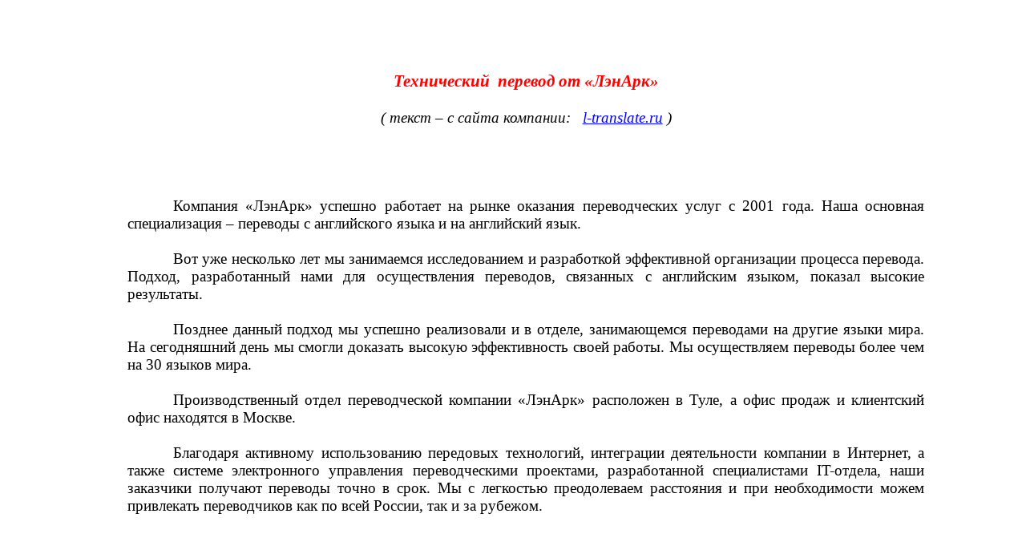

--- FILE ---
content_type: text/html
request_url: http://mathenglish.ru/l_translate.htm
body_size: 4603
content:
<html xmlns:v="urn:schemas-microsoft-com:vml"
xmlns:o="urn:schemas-microsoft-com:office:office"
xmlns:w="urn:schemas-microsoft-com:office:word"
xmlns:m="http://schemas.microsoft.com/office/2004/12/omml"
xmlns="http://www.w3.org/TR/REC-html40">

<head>
<meta http-equiv=Content-Type content="text/html; charset=windows-1251">
<meta name=ProgId content=Word.Document>
<meta name=Generator content="Microsoft Word 12">
<meta name=Originator content="Microsoft Word 12">
<link rel=File-List href="l_translate.files/filelist.xml">
<title>ЛэнАрк. Технический перевод</title>
<!--[if gte mso 9]><xml>
 <o:DocumentProperties>
  <o:Author>OlegK</o:Author>
  <o:Template>Normal</o:Template>
  <o:LastAuthor>Admin</o:LastAuthor>
  <o:Revision>2</o:Revision>
  <o:TotalTime>41</o:TotalTime>
  <o:Created>2014-05-23T13:31:00Z</o:Created>
  <o:LastSaved>2014-05-23T13:31:00Z</o:LastSaved>
  <o:Pages>1</o:Pages>
  <o:Words>161</o:Words>
  <o:Characters>1164</o:Characters>
  <o:Lines>9</o:Lines>
  <o:Paragraphs>2</o:Paragraphs>
  <o:CharactersWithSpaces>1323</o:CharactersWithSpaces>
  <o:Version>12.00</o:Version>
 </o:DocumentProperties>
</xml><![endif]-->
<link rel=themeData href="l_translate.files/themedata.thmx">
<link rel=colorSchemeMapping href="l_translate.files/colorschememapping.xml">
<!--[if gte mso 9]><xml>
 <w:WordDocument>
  <w:Zoom>90</w:Zoom>
  <w:SpellingState>Clean</w:SpellingState>
  <w:GrammarState>Clean</w:GrammarState>
  <w:TrackMoves/>
  <w:TrackFormatting/>
  <w:ValidateAgainstSchemas/>
  <w:SaveIfXMLInvalid>false</w:SaveIfXMLInvalid>
  <w:IgnoreMixedContent>false</w:IgnoreMixedContent>
  <w:AlwaysShowPlaceholderText>false</w:AlwaysShowPlaceholderText>
  <w:DoNotPromoteQF/>
  <w:LidThemeOther>RU</w:LidThemeOther>
  <w:LidThemeAsian>X-NONE</w:LidThemeAsian>
  <w:LidThemeComplexScript>X-NONE</w:LidThemeComplexScript>
  <w:Compatibility>
   <w:BreakWrappedTables/>
   <w:SnapToGridInCell/>
   <w:WrapTextWithPunct/>
   <w:UseAsianBreakRules/>
   <w:DontGrowAutofit/>
   <w:SplitPgBreakAndParaMark/>
   <w:DontVertAlignCellWithSp/>
   <w:DontBreakConstrainedForcedTables/>
   <w:DontVertAlignInTxbx/>
   <w:Word11KerningPairs/>
   <w:CachedColBalance/>
  </w:Compatibility>
  <w:BrowserLevel>MicrosoftInternetExplorer4</w:BrowserLevel>
  <m:mathPr>
   <m:mathFont m:val="Cambria Math"/>
   <m:brkBin m:val="before"/>
   <m:brkBinSub m:val="&#45;-"/>
   <m:smallFrac m:val="off"/>
   <m:dispDef/>
   <m:lMargin m:val="0"/>
   <m:rMargin m:val="0"/>
   <m:defJc m:val="centerGroup"/>
   <m:wrapIndent m:val="1440"/>
   <m:intLim m:val="subSup"/>
   <m:naryLim m:val="undOvr"/>
  </m:mathPr></w:WordDocument>
</xml><![endif]--><!--[if gte mso 9]><xml>
 <w:LatentStyles DefLockedState="false" DefUnhideWhenUsed="true"
  DefSemiHidden="true" DefQFormat="false" DefPriority="99"
  LatentStyleCount="267">
  <w:LsdException Locked="false" Priority="0" SemiHidden="false"
   UnhideWhenUsed="false" QFormat="true" Name="Normal"/>
  <w:LsdException Locked="false" Priority="9" SemiHidden="false"
   UnhideWhenUsed="false" QFormat="true" Name="heading 1"/>
  <w:LsdException Locked="false" Priority="9" QFormat="true" Name="heading 2"/>
  <w:LsdException Locked="false" Priority="9" QFormat="true" Name="heading 3"/>
  <w:LsdException Locked="false" Priority="9" QFormat="true" Name="heading 4"/>
  <w:LsdException Locked="false" Priority="9" QFormat="true" Name="heading 5"/>
  <w:LsdException Locked="false" Priority="9" QFormat="true" Name="heading 6"/>
  <w:LsdException Locked="false" Priority="9" QFormat="true" Name="heading 7"/>
  <w:LsdException Locked="false" Priority="9" QFormat="true" Name="heading 8"/>
  <w:LsdException Locked="false" Priority="9" QFormat="true" Name="heading 9"/>
  <w:LsdException Locked="false" Priority="39" Name="toc 1"/>
  <w:LsdException Locked="false" Priority="39" Name="toc 2"/>
  <w:LsdException Locked="false" Priority="39" Name="toc 3"/>
  <w:LsdException Locked="false" Priority="39" Name="toc 4"/>
  <w:LsdException Locked="false" Priority="39" Name="toc 5"/>
  <w:LsdException Locked="false" Priority="39" Name="toc 6"/>
  <w:LsdException Locked="false" Priority="39" Name="toc 7"/>
  <w:LsdException Locked="false" Priority="39" Name="toc 8"/>
  <w:LsdException Locked="false" Priority="39" Name="toc 9"/>
  <w:LsdException Locked="false" Priority="35" QFormat="true" Name="caption"/>
  <w:LsdException Locked="false" Priority="10" SemiHidden="false"
   UnhideWhenUsed="false" QFormat="true" Name="Title"/>
  <w:LsdException Locked="false" Priority="1" Name="Default Paragraph Font"/>
  <w:LsdException Locked="false" Priority="11" SemiHidden="false"
   UnhideWhenUsed="false" QFormat="true" Name="Subtitle"/>
  <w:LsdException Locked="false" Priority="22" SemiHidden="false"
   UnhideWhenUsed="false" QFormat="true" Name="Strong"/>
  <w:LsdException Locked="false" Priority="20" SemiHidden="false"
   UnhideWhenUsed="false" QFormat="true" Name="Emphasis"/>
  <w:LsdException Locked="false" Priority="59" SemiHidden="false"
   UnhideWhenUsed="false" Name="Table Grid"/>
  <w:LsdException Locked="false" UnhideWhenUsed="false" Name="Placeholder Text"/>
  <w:LsdException Locked="false" Priority="1" SemiHidden="false"
   UnhideWhenUsed="false" QFormat="true" Name="No Spacing"/>
  <w:LsdException Locked="false" Priority="60" SemiHidden="false"
   UnhideWhenUsed="false" Name="Light Shading"/>
  <w:LsdException Locked="false" Priority="61" SemiHidden="false"
   UnhideWhenUsed="false" Name="Light List"/>
  <w:LsdException Locked="false" Priority="62" SemiHidden="false"
   UnhideWhenUsed="false" Name="Light Grid"/>
  <w:LsdException Locked="false" Priority="63" SemiHidden="false"
   UnhideWhenUsed="false" Name="Medium Shading 1"/>
  <w:LsdException Locked="false" Priority="64" SemiHidden="false"
   UnhideWhenUsed="false" Name="Medium Shading 2"/>
  <w:LsdException Locked="false" Priority="65" SemiHidden="false"
   UnhideWhenUsed="false" Name="Medium List 1"/>
  <w:LsdException Locked="false" Priority="66" SemiHidden="false"
   UnhideWhenUsed="false" Name="Medium List 2"/>
  <w:LsdException Locked="false" Priority="67" SemiHidden="false"
   UnhideWhenUsed="false" Name="Medium Grid 1"/>
  <w:LsdException Locked="false" Priority="68" SemiHidden="false"
   UnhideWhenUsed="false" Name="Medium Grid 2"/>
  <w:LsdException Locked="false" Priority="69" SemiHidden="false"
   UnhideWhenUsed="false" Name="Medium Grid 3"/>
  <w:LsdException Locked="false" Priority="70" SemiHidden="false"
   UnhideWhenUsed="false" Name="Dark List"/>
  <w:LsdException Locked="false" Priority="71" SemiHidden="false"
   UnhideWhenUsed="false" Name="Colorful Shading"/>
  <w:LsdException Locked="false" Priority="72" SemiHidden="false"
   UnhideWhenUsed="false" Name="Colorful List"/>
  <w:LsdException Locked="false" Priority="73" SemiHidden="false"
   UnhideWhenUsed="false" Name="Colorful Grid"/>
  <w:LsdException Locked="false" Priority="60" SemiHidden="false"
   UnhideWhenUsed="false" Name="Light Shading Accent 1"/>
  <w:LsdException Locked="false" Priority="61" SemiHidden="false"
   UnhideWhenUsed="false" Name="Light List Accent 1"/>
  <w:LsdException Locked="false" Priority="62" SemiHidden="false"
   UnhideWhenUsed="false" Name="Light Grid Accent 1"/>
  <w:LsdException Locked="false" Priority="63" SemiHidden="false"
   UnhideWhenUsed="false" Name="Medium Shading 1 Accent 1"/>
  <w:LsdException Locked="false" Priority="64" SemiHidden="false"
   UnhideWhenUsed="false" Name="Medium Shading 2 Accent 1"/>
  <w:LsdException Locked="false" Priority="65" SemiHidden="false"
   UnhideWhenUsed="false" Name="Medium List 1 Accent 1"/>
  <w:LsdException Locked="false" UnhideWhenUsed="false" Name="Revision"/>
  <w:LsdException Locked="false" Priority="34" SemiHidden="false"
   UnhideWhenUsed="false" QFormat="true" Name="List Paragraph"/>
  <w:LsdException Locked="false" Priority="29" SemiHidden="false"
   UnhideWhenUsed="false" QFormat="true" Name="Quote"/>
  <w:LsdException Locked="false" Priority="30" SemiHidden="false"
   UnhideWhenUsed="false" QFormat="true" Name="Intense Quote"/>
  <w:LsdException Locked="false" Priority="66" SemiHidden="false"
   UnhideWhenUsed="false" Name="Medium List 2 Accent 1"/>
  <w:LsdException Locked="false" Priority="67" SemiHidden="false"
   UnhideWhenUsed="false" Name="Medium Grid 1 Accent 1"/>
  <w:LsdException Locked="false" Priority="68" SemiHidden="false"
   UnhideWhenUsed="false" Name="Medium Grid 2 Accent 1"/>
  <w:LsdException Locked="false" Priority="69" SemiHidden="false"
   UnhideWhenUsed="false" Name="Medium Grid 3 Accent 1"/>
  <w:LsdException Locked="false" Priority="70" SemiHidden="false"
   UnhideWhenUsed="false" Name="Dark List Accent 1"/>
  <w:LsdException Locked="false" Priority="71" SemiHidden="false"
   UnhideWhenUsed="false" Name="Colorful Shading Accent 1"/>
  <w:LsdException Locked="false" Priority="72" SemiHidden="false"
   UnhideWhenUsed="false" Name="Colorful List Accent 1"/>
  <w:LsdException Locked="false" Priority="73" SemiHidden="false"
   UnhideWhenUsed="false" Name="Colorful Grid Accent 1"/>
  <w:LsdException Locked="false" Priority="60" SemiHidden="false"
   UnhideWhenUsed="false" Name="Light Shading Accent 2"/>
  <w:LsdException Locked="false" Priority="61" SemiHidden="false"
   UnhideWhenUsed="false" Name="Light List Accent 2"/>
  <w:LsdException Locked="false" Priority="62" SemiHidden="false"
   UnhideWhenUsed="false" Name="Light Grid Accent 2"/>
  <w:LsdException Locked="false" Priority="63" SemiHidden="false"
   UnhideWhenUsed="false" Name="Medium Shading 1 Accent 2"/>
  <w:LsdException Locked="false" Priority="64" SemiHidden="false"
   UnhideWhenUsed="false" Name="Medium Shading 2 Accent 2"/>
  <w:LsdException Locked="false" Priority="65" SemiHidden="false"
   UnhideWhenUsed="false" Name="Medium List 1 Accent 2"/>
  <w:LsdException Locked="false" Priority="66" SemiHidden="false"
   UnhideWhenUsed="false" Name="Medium List 2 Accent 2"/>
  <w:LsdException Locked="false" Priority="67" SemiHidden="false"
   UnhideWhenUsed="false" Name="Medium Grid 1 Accent 2"/>
  <w:LsdException Locked="false" Priority="68" SemiHidden="false"
   UnhideWhenUsed="false" Name="Medium Grid 2 Accent 2"/>
  <w:LsdException Locked="false" Priority="69" SemiHidden="false"
   UnhideWhenUsed="false" Name="Medium Grid 3 Accent 2"/>
  <w:LsdException Locked="false" Priority="70" SemiHidden="false"
   UnhideWhenUsed="false" Name="Dark List Accent 2"/>
  <w:LsdException Locked="false" Priority="71" SemiHidden="false"
   UnhideWhenUsed="false" Name="Colorful Shading Accent 2"/>
  <w:LsdException Locked="false" Priority="72" SemiHidden="false"
   UnhideWhenUsed="false" Name="Colorful List Accent 2"/>
  <w:LsdException Locked="false" Priority="73" SemiHidden="false"
   UnhideWhenUsed="false" Name="Colorful Grid Accent 2"/>
  <w:LsdException Locked="false" Priority="60" SemiHidden="false"
   UnhideWhenUsed="false" Name="Light Shading Accent 3"/>
  <w:LsdException Locked="false" Priority="61" SemiHidden="false"
   UnhideWhenUsed="false" Name="Light List Accent 3"/>
  <w:LsdException Locked="false" Priority="62" SemiHidden="false"
   UnhideWhenUsed="false" Name="Light Grid Accent 3"/>
  <w:LsdException Locked="false" Priority="63" SemiHidden="false"
   UnhideWhenUsed="false" Name="Medium Shading 1 Accent 3"/>
  <w:LsdException Locked="false" Priority="64" SemiHidden="false"
   UnhideWhenUsed="false" Name="Medium Shading 2 Accent 3"/>
  <w:LsdException Locked="false" Priority="65" SemiHidden="false"
   UnhideWhenUsed="false" Name="Medium List 1 Accent 3"/>
  <w:LsdException Locked="false" Priority="66" SemiHidden="false"
   UnhideWhenUsed="false" Name="Medium List 2 Accent 3"/>
  <w:LsdException Locked="false" Priority="67" SemiHidden="false"
   UnhideWhenUsed="false" Name="Medium Grid 1 Accent 3"/>
  <w:LsdException Locked="false" Priority="68" SemiHidden="false"
   UnhideWhenUsed="false" Name="Medium Grid 2 Accent 3"/>
  <w:LsdException Locked="false" Priority="69" SemiHidden="false"
   UnhideWhenUsed="false" Name="Medium Grid 3 Accent 3"/>
  <w:LsdException Locked="false" Priority="70" SemiHidden="false"
   UnhideWhenUsed="false" Name="Dark List Accent 3"/>
  <w:LsdException Locked="false" Priority="71" SemiHidden="false"
   UnhideWhenUsed="false" Name="Colorful Shading Accent 3"/>
  <w:LsdException Locked="false" Priority="72" SemiHidden="false"
   UnhideWhenUsed="false" Name="Colorful List Accent 3"/>
  <w:LsdException Locked="false" Priority="73" SemiHidden="false"
   UnhideWhenUsed="false" Name="Colorful Grid Accent 3"/>
  <w:LsdException Locked="false" Priority="60" SemiHidden="false"
   UnhideWhenUsed="false" Name="Light Shading Accent 4"/>
  <w:LsdException Locked="false" Priority="61" SemiHidden="false"
   UnhideWhenUsed="false" Name="Light List Accent 4"/>
  <w:LsdException Locked="false" Priority="62" SemiHidden="false"
   UnhideWhenUsed="false" Name="Light Grid Accent 4"/>
  <w:LsdException Locked="false" Priority="63" SemiHidden="false"
   UnhideWhenUsed="false" Name="Medium Shading 1 Accent 4"/>
  <w:LsdException Locked="false" Priority="64" SemiHidden="false"
   UnhideWhenUsed="false" Name="Medium Shading 2 Accent 4"/>
  <w:LsdException Locked="false" Priority="65" SemiHidden="false"
   UnhideWhenUsed="false" Name="Medium List 1 Accent 4"/>
  <w:LsdException Locked="false" Priority="66" SemiHidden="false"
   UnhideWhenUsed="false" Name="Medium List 2 Accent 4"/>
  <w:LsdException Locked="false" Priority="67" SemiHidden="false"
   UnhideWhenUsed="false" Name="Medium Grid 1 Accent 4"/>
  <w:LsdException Locked="false" Priority="68" SemiHidden="false"
   UnhideWhenUsed="false" Name="Medium Grid 2 Accent 4"/>
  <w:LsdException Locked="false" Priority="69" SemiHidden="false"
   UnhideWhenUsed="false" Name="Medium Grid 3 Accent 4"/>
  <w:LsdException Locked="false" Priority="70" SemiHidden="false"
   UnhideWhenUsed="false" Name="Dark List Accent 4"/>
  <w:LsdException Locked="false" Priority="71" SemiHidden="false"
   UnhideWhenUsed="false" Name="Colorful Shading Accent 4"/>
  <w:LsdException Locked="false" Priority="72" SemiHidden="false"
   UnhideWhenUsed="false" Name="Colorful List Accent 4"/>
  <w:LsdException Locked="false" Priority="73" SemiHidden="false"
   UnhideWhenUsed="false" Name="Colorful Grid Accent 4"/>
  <w:LsdException Locked="false" Priority="60" SemiHidden="false"
   UnhideWhenUsed="false" Name="Light Shading Accent 5"/>
  <w:LsdException Locked="false" Priority="61" SemiHidden="false"
   UnhideWhenUsed="false" Name="Light List Accent 5"/>
  <w:LsdException Locked="false" Priority="62" SemiHidden="false"
   UnhideWhenUsed="false" Name="Light Grid Accent 5"/>
  <w:LsdException Locked="false" Priority="63" SemiHidden="false"
   UnhideWhenUsed="false" Name="Medium Shading 1 Accent 5"/>
  <w:LsdException Locked="false" Priority="64" SemiHidden="false"
   UnhideWhenUsed="false" Name="Medium Shading 2 Accent 5"/>
  <w:LsdException Locked="false" Priority="65" SemiHidden="false"
   UnhideWhenUsed="false" Name="Medium List 1 Accent 5"/>
  <w:LsdException Locked="false" Priority="66" SemiHidden="false"
   UnhideWhenUsed="false" Name="Medium List 2 Accent 5"/>
  <w:LsdException Locked="false" Priority="67" SemiHidden="false"
   UnhideWhenUsed="false" Name="Medium Grid 1 Accent 5"/>
  <w:LsdException Locked="false" Priority="68" SemiHidden="false"
   UnhideWhenUsed="false" Name="Medium Grid 2 Accent 5"/>
  <w:LsdException Locked="false" Priority="69" SemiHidden="false"
   UnhideWhenUsed="false" Name="Medium Grid 3 Accent 5"/>
  <w:LsdException Locked="false" Priority="70" SemiHidden="false"
   UnhideWhenUsed="false" Name="Dark List Accent 5"/>
  <w:LsdException Locked="false" Priority="71" SemiHidden="false"
   UnhideWhenUsed="false" Name="Colorful Shading Accent 5"/>
  <w:LsdException Locked="false" Priority="72" SemiHidden="false"
   UnhideWhenUsed="false" Name="Colorful List Accent 5"/>
  <w:LsdException Locked="false" Priority="73" SemiHidden="false"
   UnhideWhenUsed="false" Name="Colorful Grid Accent 5"/>
  <w:LsdException Locked="false" Priority="60" SemiHidden="false"
   UnhideWhenUsed="false" Name="Light Shading Accent 6"/>
  <w:LsdException Locked="false" Priority="61" SemiHidden="false"
   UnhideWhenUsed="false" Name="Light List Accent 6"/>
  <w:LsdException Locked="false" Priority="62" SemiHidden="false"
   UnhideWhenUsed="false" Name="Light Grid Accent 6"/>
  <w:LsdException Locked="false" Priority="63" SemiHidden="false"
   UnhideWhenUsed="false" Name="Medium Shading 1 Accent 6"/>
  <w:LsdException Locked="false" Priority="64" SemiHidden="false"
   UnhideWhenUsed="false" Name="Medium Shading 2 Accent 6"/>
  <w:LsdException Locked="false" Priority="65" SemiHidden="false"
   UnhideWhenUsed="false" Name="Medium List 1 Accent 6"/>
  <w:LsdException Locked="false" Priority="66" SemiHidden="false"
   UnhideWhenUsed="false" Name="Medium List 2 Accent 6"/>
  <w:LsdException Locked="false" Priority="67" SemiHidden="false"
   UnhideWhenUsed="false" Name="Medium Grid 1 Accent 6"/>
  <w:LsdException Locked="false" Priority="68" SemiHidden="false"
   UnhideWhenUsed="false" Name="Medium Grid 2 Accent 6"/>
  <w:LsdException Locked="false" Priority="69" SemiHidden="false"
   UnhideWhenUsed="false" Name="Medium Grid 3 Accent 6"/>
  <w:LsdException Locked="false" Priority="70" SemiHidden="false"
   UnhideWhenUsed="false" Name="Dark List Accent 6"/>
  <w:LsdException Locked="false" Priority="71" SemiHidden="false"
   UnhideWhenUsed="false" Name="Colorful Shading Accent 6"/>
  <w:LsdException Locked="false" Priority="72" SemiHidden="false"
   UnhideWhenUsed="false" Name="Colorful List Accent 6"/>
  <w:LsdException Locked="false" Priority="73" SemiHidden="false"
   UnhideWhenUsed="false" Name="Colorful Grid Accent 6"/>
  <w:LsdException Locked="false" Priority="19" SemiHidden="false"
   UnhideWhenUsed="false" QFormat="true" Name="Subtle Emphasis"/>
  <w:LsdException Locked="false" Priority="21" SemiHidden="false"
   UnhideWhenUsed="false" QFormat="true" Name="Intense Emphasis"/>
  <w:LsdException Locked="false" Priority="31" SemiHidden="false"
   UnhideWhenUsed="false" QFormat="true" Name="Subtle Reference"/>
  <w:LsdException Locked="false" Priority="32" SemiHidden="false"
   UnhideWhenUsed="false" QFormat="true" Name="Intense Reference"/>
  <w:LsdException Locked="false" Priority="33" SemiHidden="false"
   UnhideWhenUsed="false" QFormat="true" Name="Book Title"/>
  <w:LsdException Locked="false" Priority="37" Name="Bibliography"/>
  <w:LsdException Locked="false" Priority="39" QFormat="true" Name="TOC Heading"/>
 </w:LatentStyles>
</xml><![endif]-->
<style>
<!--
 /* Font Definitions */
 @font-face
	{font-family:"Cambria Math";
	panose-1:2 4 5 3 5 4 6 3 2 4;
	mso-font-charset:1;
	mso-generic-font-family:roman;
	mso-font-format:other;
	mso-font-pitch:variable;
	mso-font-signature:0 0 0 0 0 0;}
@font-face
	{font-family:Tahoma;
	panose-1:2 11 6 4 3 5 4 4 2 4;
	mso-font-charset:204;
	mso-generic-font-family:swiss;
	mso-font-pitch:variable;
	mso-font-signature:1627400839 -2147483648 8 0 66047 0;}
 /* Style Definitions */
 p.MsoNormal, li.MsoNormal, div.MsoNormal
	{mso-style-unhide:no;
	mso-style-qformat:yes;
	mso-style-parent:"";
	margin:0cm;
	margin-bottom:.0001pt;
	mso-pagination:widow-orphan;
	font-size:12.0pt;
	font-family:"Times New Roman","serif";
	mso-fareast-font-family:"Times New Roman";}
a:link, span.MsoHyperlink
	{mso-style-noshow:yes;
	mso-style-priority:99;
	color:blue;
	text-decoration:underline;
	text-underline:single;}
a:visited, span.MsoHyperlinkFollowed
	{mso-style-noshow:yes;
	mso-style-priority:99;
	color:purple;
	text-decoration:underline;
	text-underline:single;}
p.MsoAcetate, li.MsoAcetate, div.MsoAcetate
	{mso-style-noshow:yes;
	mso-style-priority:99;
	mso-style-link:"Текст выноски Знак";
	margin:0cm;
	margin-bottom:.0001pt;
	mso-pagination:widow-orphan;
	font-size:8.0pt;
	font-family:"Tahoma","sans-serif";
	mso-fareast-font-family:"Times New Roman";}
span.a
	{mso-style-name:"Текст выноски Знак";
	mso-style-noshow:yes;
	mso-style-priority:99;
	mso-style-unhide:no;
	mso-style-locked:yes;
	mso-style-link:"Текст выноски";
	mso-ansi-font-size:8.0pt;
	mso-bidi-font-size:8.0pt;
	font-family:"Tahoma","sans-serif";
	mso-ascii-font-family:Tahoma;
	mso-hansi-font-family:Tahoma;
	mso-bidi-font-family:Tahoma;}
span.SpellE
	{mso-style-name:"";
	mso-spl-e:yes;}
span.GramE
	{mso-style-name:"";
	mso-gram-e:yes;}
.MsoChpDefault
	{mso-style-type:export-only;
	mso-default-props:yes;
	font-size:10.0pt;
	mso-ansi-font-size:10.0pt;
	mso-bidi-font-size:10.0pt;}
@page Section1
	{size:841.9pt 595.3pt;
	mso-page-orientation:landscape;
	margin:3.0cm 2.0cm 42.55pt 2.0cm;
	mso-header-margin:35.45pt;
	mso-footer-margin:35.45pt;
	mso-paper-source:0;}
div.Section1
	{page:Section1;}
-->
</style>
<!--[if gte mso 10]>
<style>
 /* Style Definitions */
 table.MsoNormalTable
	{mso-style-name:"Обычная таблица";
	mso-tstyle-rowband-size:0;
	mso-tstyle-colband-size:0;
	mso-style-noshow:yes;
	mso-style-priority:99;
	mso-style-qformat:yes;
	mso-style-parent:"";
	mso-padding-alt:0cm 5.4pt 0cm 5.4pt;
	mso-para-margin:0cm;
	mso-para-margin-bottom:.0001pt;
	mso-pagination:widow-orphan;
	font-size:10.0pt;
	font-family:"Times New Roman","serif";}
</style>
<![endif]--><!--[if gte mso 9]><xml>
 <o:shapedefaults v:ext="edit" spidmax="1026"/>
</xml><![endif]--><!--[if gte mso 9]><xml>
 <o:shapelayout v:ext="edit">
  <o:idmap v:ext="edit" data="1"/>
 </o:shapelayout></xml><![endif]-->
</head>

<body lang=RU link=blue vlink=purple style='tab-interval:35.4pt'>

<div class=Section1>

<p class=MsoNormal align=center style='margin-top:0cm;margin-right:89.25pt;
margin-bottom:0cm;margin-left:4.0cm;margin-bottom:.0001pt;text-align:center'><span
lang=EN-US style='font-size:18.0pt;mso-ansi-language:EN-US'><o:p>&nbsp;</o:p></span></p>

<p class=MsoNormal align=center style='margin-top:0cm;margin-right:89.25pt;
margin-bottom:0cm;margin-left:4.0cm;margin-bottom:.0001pt;text-align:center'><span
style='font-size:18.0pt'><o:p>&nbsp;</o:p></span></p>

<p class=MsoNormal align=center style='margin-top:0cm;margin-right:89.25pt;
margin-bottom:0cm;margin-left:4.0cm;margin-bottom:.0001pt;text-align:center'><span
style='font-size:18.0pt'><o:p>&nbsp;</o:p></span></p>

<p class=MsoNormal align=center style='margin-top:0cm;margin-right:89.25pt;
margin-bottom:0cm;margin-left:4.0cm;margin-bottom:.0001pt;text-align:center'><b
style='mso-bidi-font-weight:normal'><i style='mso-bidi-font-style:normal'><span
style='font-size:16.0pt;color:red'>Технический<span style='mso-spacerun:yes'> 
</span>перевод от «ЛэнАрк»<o:p></o:p></span></i></b></p>

<p class=MsoNormal style='margin-top:0cm;margin-right:89.25pt;margin-bottom:
0cm;margin-left:4.0cm;margin-bottom:.0001pt;text-align:justify'><span
style='font-size:14.0pt'><o:p>&nbsp;</o:p></span></p>

<p class=MsoNormal align=center style='margin-top:0cm;margin-right:89.25pt;
margin-bottom:0cm;margin-left:4.0cm;margin-bottom:.0001pt;text-align:center'><i
style='mso-bidi-font-style:normal'><span style='font-size:14.0pt'>( текст – с
сайта компании:<span style='mso-spacerun:yes'>   </span><a
href="http://l-translate.ru/"><span class=SpellE>l-translate.ru</span></a><span
class=GramE> )</span><o:p></o:p></span></i></p>

<p class=MsoNormal style='margin-top:0cm;margin-right:89.25pt;margin-bottom:
0cm;margin-left:4.0cm;margin-bottom:.0001pt;text-align:justify;text-indent:
1.0cm'><span style='font-size:14.0pt'><o:p>&nbsp;</o:p></span></p>

<p class=MsoNormal style='margin-top:0cm;margin-right:89.25pt;margin-bottom:
0cm;margin-left:4.0cm;margin-bottom:.0001pt;text-align:justify;text-indent:
1.0cm'><span style='font-size:14.0pt'><o:p>&nbsp;</o:p></span></p>

<p class=MsoNormal style='margin-top:0cm;margin-right:89.25pt;margin-bottom:
0cm;margin-left:4.0cm;margin-bottom:.0001pt;text-align:justify;text-indent:
1.0cm'><span style='font-size:14.0pt'><o:p>&nbsp;</o:p></span></p>

<p class=MsoNormal style='margin-top:0cm;margin-right:89.25pt;margin-bottom:
0cm;margin-left:4.0cm;margin-bottom:.0001pt;text-align:justify;text-indent:
42.55pt'><span style='font-size:14.0pt'><o:p>&nbsp;</o:p></span></p>

<p class=MsoNormal style='margin-top:0cm;margin-right:89.25pt;margin-bottom:
0cm;margin-left:4.0cm;margin-bottom:.0001pt;text-align:justify;text-indent:
42.55pt'><span style='font-size:14.0pt'>Компания «ЛэнАрк» успешно работает на
рынке оказания переводческих услуг с 2001 года. Наша основная специализация –
переводы с английского языка и на английский язык.<o:p></o:p></span></p>

<p class=MsoNormal style='margin-top:0cm;margin-right:89.25pt;margin-bottom:
0cm;margin-left:4.0cm;margin-bottom:.0001pt;text-align:justify;text-indent:
42.55pt'><span style='font-size:14.0pt'><o:p>&nbsp;</o:p></span></p>

<p class=MsoNormal style='margin-top:0cm;margin-right:89.25pt;margin-bottom:
0cm;margin-left:4.0cm;margin-bottom:.0001pt;text-align:justify;text-indent:
42.55pt'><span style='font-size:14.0pt'>Вот уже несколько лет мы занимаемся
исследованием и разработкой эффективной организации процесса перевода. Подход,
разработанный нами для осуществления переводов, связанных с английским языком,
показал высокие результаты.<o:p></o:p></span></p>

<p class=MsoNormal style='margin-top:0cm;margin-right:89.25pt;margin-bottom:
0cm;margin-left:4.0cm;margin-bottom:.0001pt;text-align:justify;text-indent:
42.55pt'><span style='font-size:14.0pt'><o:p>&nbsp;</o:p></span></p>

<p class=MsoNormal style='margin-top:0cm;margin-right:89.25pt;margin-bottom:
0cm;margin-left:4.0cm;margin-bottom:.0001pt;text-align:justify;text-indent:
42.55pt'><span style='font-size:14.0pt'>Позднее данный подход мы успешно
реализовали и в отделе, занимающемся переводами на другие языки мира. На
сегодняшний день мы смогли доказать высокую эффективность своей работы. Мы
осуществляем переводы более чем на 30 языков мира. <o:p></o:p></span></p>

<p class=MsoNormal style='margin-top:0cm;margin-right:89.25pt;margin-bottom:
0cm;margin-left:4.0cm;margin-bottom:.0001pt;text-align:justify;text-indent:
42.55pt'><span style='font-size:14.0pt'><o:p>&nbsp;</o:p></span></p>

<p class=MsoNormal style='margin-top:0cm;margin-right:89.25pt;margin-bottom:
0cm;margin-left:4.0cm;margin-bottom:.0001pt;text-align:justify;text-indent:
42.55pt'><span style='font-size:14.0pt'>Производственный отдел переводческой
компании «ЛэнАрк» расположен в Туле, а офис продаж и клиентский офис находятся
в Москве. <o:p></o:p></span></p>

<p class=MsoNormal style='margin-top:0cm;margin-right:89.25pt;margin-bottom:
0cm;margin-left:4.0cm;margin-bottom:.0001pt;text-align:justify;text-indent:
42.55pt'><span style='font-size:14.0pt'><o:p>&nbsp;</o:p></span></p>

<p class=MsoNormal style='margin-top:0cm;margin-right:89.25pt;margin-bottom:
0cm;margin-left:4.0cm;margin-bottom:.0001pt;text-align:justify;text-indent:
42.55pt'><span style='font-size:14.0pt'>Благодаря активному использованию
передовых технологий, интеграции деятельности компании в Интернет, а также
системе электронного управления переводческими проектами, разработанной
специалистами IT-отдела, наши заказчики получают переводы точно в срок. Мы с
легкостью преодолеваем расстояния и при необходимости можем привлекать <span
class=GramE>переводчиков</span> как по всей России, так и за рубежом.<o:p></o:p></span></p>

<p class=MsoNormal style='margin-top:0cm;margin-right:89.25pt;margin-bottom:
0cm;margin-left:4.0cm;margin-bottom:.0001pt;text-align:justify;text-indent:
42.55pt'><span style='font-size:14.0pt'><o:p>&nbsp;</o:p></span></p>

<p class=MsoNormal align=center style='margin-top:0cm;margin-right:89.25pt;
margin-bottom:0cm;margin-left:4.0cm;margin-bottom:.0001pt;text-align:center'><span
style='font-size:14.0pt'><o:p>&nbsp;</o:p></span></p>

<p class=MsoNormal align=center style='margin-top:0cm;margin-right:89.25pt;
margin-bottom:0cm;margin-left:4.0cm;margin-bottom:.0001pt;text-align:center'><o:p>&nbsp;</o:p></p>

<p class=MsoNormal align=center style='margin-top:0cm;margin-right:89.25pt;
margin-bottom:0cm;margin-left:4.0cm;margin-bottom:.0001pt;text-align:center'><o:p>&nbsp;</o:p></p>

<p class=MsoNormal align=center style='margin-top:0cm;margin-right:89.25pt;
margin-bottom:0cm;margin-left:4.0cm;margin-bottom:.0001pt;text-align:center'><o:p>&nbsp;</o:p></p>

<p class=MsoNormal align=center style='margin-top:0cm;margin-right:89.25pt;
margin-bottom:0cm;margin-left:4.0cm;margin-bottom:.0001pt;text-align:center'><b
style='mso-bidi-font-weight:normal'><i style='mso-bidi-font-style:normal'><span
style='color:red'><a href="index.htm"><span style='color:red'>ВСЕ О ТЕХНИЧЕСКОМ
ПЕРЕВОДЕ</span></a><o:p></o:p></span></i></b></p>

<p class=MsoNormal align=center style='margin-top:0cm;margin-right:89.25pt;
margin-bottom:0cm;margin-left:4.0cm;margin-bottom:.0001pt;text-align:center'><o:p>&nbsp;</o:p></p>

<p class=MsoNormal align=center style='margin-top:0cm;margin-right:89.25pt;
margin-bottom:0cm;margin-left:4.0cm;margin-bottom:.0001pt;text-align:center'><o:p>&nbsp;</o:p></p>

<p class=MsoNormal align=center style='margin-top:0cm;margin-right:89.25pt;
margin-bottom:0cm;margin-left:4.0cm;margin-bottom:.0001pt;text-align:center'><span
style='font-size:14.0pt'><o:p>&nbsp;</o:p></span></p>

<p class=MsoNormal align=center style='margin-top:0cm;margin-right:89.25pt;
margin-bottom:0cm;margin-left:4.0cm;margin-bottom:.0001pt;text-align:center'><o:p>&nbsp;</o:p></p>

<p class=MsoNormal align=center style='margin-top:0cm;margin-right:89.25pt;
margin-bottom:0cm;margin-left:4.0cm;margin-bottom:.0001pt;text-align:center'><o:p>&nbsp;</o:p></p>

<p class=MsoNormal align=center style='margin-top:0cm;margin-right:89.25pt;
margin-bottom:0cm;margin-left:4.0cm;margin-bottom:.0001pt;text-align:center'><span
style='font-size:14.0pt'><o:p>&nbsp;</o:p></span></p>

<div>

<p class=MsoNormal><o:p>&nbsp;</o:p></p>

</div>

<!-- Yandex.Metrika counter --><noscript></div>

</noscript><!-- /Yandex.Metrika counter -->
</body>

</html>
